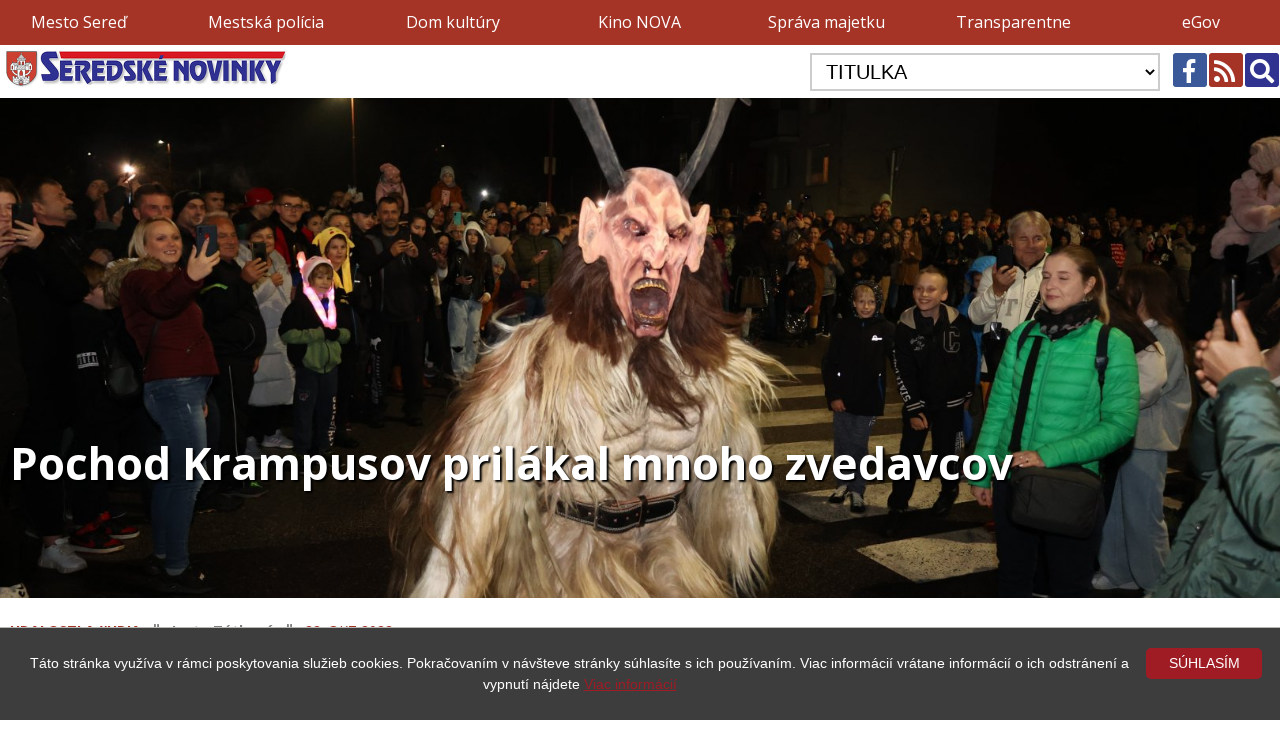

--- FILE ---
content_type: text/html; charset=utf-8
request_url: https://www.seredskenovinky.sk/clanok/2022-10-22-pochod-krampusov-prilakal-mnoho-zvedavcov
body_size: 9435
content:
<!doctype html>
<html lang="sk">
<head>
	<meta property="article:published_time" content="2020-07-26T12:49:55+00:00"><meta property="article:modified_time" content="2020-07-26T13:02:43+00:00"><meta property="og:type" content="article"><meta property="og:title" content="Pochod Krampusov prilákal mnoho zvedavcov" />
<meta property="og:url" content="https://www.seredskenovinky.sk/udalosti-a-ludia/2022-10-22-pochod-krampusov-prilakal-mnoho-zvedavcov" />
<meta property="og:locale" content="sk_SK" />
<meta property="og:image" content="https://www.seredskenovinky.sk/pictures/web/clanky/top/12k/12253_20221023003200.JPG" />
<meta property="og:site_name" content="SeredskeNovinky.sk" />
	<!-- <meta property="fb:admins" content="1392963733"/> -->
	<meta charset="UTF-8">
	<meta property="fb:app_id" content="474765689208030"/>
	<meta name="author" content="INWARE s.r.o., Bc. Radovan Bosý - www.inware.sk">
	<meta name="viewport" content="width=device-width, initial-scale=1.0">
	<link href="https://fonts.googleapis.com/css?family=Open+Sans:400,700&amp;subset=latin-ext" rel="stylesheet">
	<link rel="stylesheet" href="https://use.fontawesome.com/releases/v5.7.2/css/all.css" integrity="sha384-fnmOCqbTlWIlj8LyTjo7mOUStjsKC4pOpQbqyi7RrhN7udi9RwhKkMHpvLbHG9Sr" crossorigin="anonymous">
	<link rel="stylesheet" href="https://www.seredskenovinky.sk/styles/styles_nove.css?v=1.03">
	<link rel="stylesheet" href="https://www.seredskenovinky.sk/styles/magnific-popup.css">
	<link rel="shortcut icon" href="https://www.seredskenovinky.sk/pictures/sn.ico">
	<script type="text/javascript" src="https://www.seredskenovinky.sk/js/jquery-1.9.1.js"></script>
	<script type="text/javascript" src="https://www.seredskenovinky.sk/js/jquery.magnific-popup.min.js"></script>
	
	<script type="text/javascript">

	  var _gaq = _gaq || [];
	  _gaq.push(['_setAccount', 'UA-31134300-1']);
	  _gaq.push(['_trackPageview']);

	  (function() {
		var ga = document.createElement('script'); ga.type = 'text/javascript'; ga.async = true;
		ga.src = ('https:' == document.location.protocol ? 'https://ssl' : 'http://www') + '.google-analytics.com/ga.js';
		var s = document.getElementsByTagName('script')[0]; s.parentNode.insertBefore(ga, s);
	  })();

	</script>
	
</head>
<body style="background-image:none;background-color:#FFF;">
<header>
<div class="back_r">
	<ul class="top_menu page_width">
	<li><a href="https://www.sered.sk" title="Mesto Sereď" target="_blank">Mesto Sereď</a></li>
	<li><a href="http://msp.sered.sk" title="Mestská polícia Sereď" target="_blank">Mestská polícia </a></li>
	<li><a href="http://domkultury.sered.sk" title="Dom kultúry" target="_blank">Dom kultúry</a></li>
	<li><a href="http://kinonova.sered.sk" title="Kino NOVA Sereď" target="_blank">Kino NOVA</a></li>
	<li><a href="https://spravamajetkusered.sk" title="Správa majetku Sereď, s.r.o." target="_blank">Správa majetku</a></li>
	<!-- <li><a href="http://www.ekoportalsered.sk" title="Ekoportál" target="_blank">Ekoportál</a></li> -->
	<li><a href="http://transparentne.sered.sk" title="Transparentne" target="_blank">Transparentne</a></li>
	<li><a href="http://egov.sered.sk/default.aspx?NavigationState=400:0:" title="eGov" target="_blank">eGov</a></li>
	</ul>
</div>
<div class="back_w" id="header" style="transition:0.2s all ease-in-out;">
	<div class="p3_0 page_width top_menu_logo">
		<div class="disp_flex" style="justify-content: space-between;width: 100%;align-items: center;flex-wrap:wrap;">
    <div class="tt_logo" id="tt_logo"><a href="https://www.seredskenovinky.sk" title="Seredské Novinky"><img src="https://www.seredskenovinky.sk/pictures/logo_seredske_novinky.jpg" alt="Seredské Novinky"></a></div>
			<div class="tt_form">
			<form action="https://www.seredskenovinky.sk" method="get" class="m2_0 cf">
			<select name="kategoria" class="select_kategorie fl" onchange="this.form.submit()">
											<option value="">TITULKA</option>
				<option value="mestsky-urad">Mestský úrad</option><option value="udalosti-a-ludia">Udalosti a ľudia</option><option value="kultura-a-divadlo">Kultúra a divadlo</option><option value="skolstvo-a-vzdelavanie">Školstvo a vzdelávanie</option><option value="zivotne-prostredie-a-priroda">Životné prostredie a príroda</option><option value="rozvoj-a-vystavba">Rozvoj a výstavba</option><option value="mestska-policia">Mestská polícia</option><option value="ekonomika">Ekonomika</option><option value="poezia-a-proza">Poézia a próza</option><option value="historia">História</option><option value="sport">Šport</option><option value="legislativa">Legislatíva</option><option value="umenie-a-literatura">Umenie a literatúra</option><option value="bezpecnost">Bezpečnosť</option><option value="zdravie">Zdravie</option><option value="veda-a-technologie">Veda a technológie</option><option value="priroda">Príroda</option><option value="demografia">Demografia</option><option value="samosprava-a-statna-sprava">Samospráva a štátna správa</option><option value="tv-a-film">TV a film</option><option value="zvyky-a-tradicie">Zvyky a tradície</option><option value="dane-a-odvody">Dane a odvody</option><option value="mestske-zastupitelstvo">Mestské zastupiteľstvo</option><option value="zaujimavosti">Zaujímavosti</option><option value="hudba--tanec-a-spev">Hudba, tanec a spev</option><option value="nabozenstvo-a-filozofia">Náboženstvo a filozofia</option><option value="komisie-pri-msz-v-seredi">Komisie pri MsZ v Seredi</option><option value="obcania-a-obcianske-zdruzenia">Občania a občianske združenia</option><option value="projekty">Projekty</option>			</select>
				<a href="https://www.seredskenovinky.sk/vyhladavanie" class="b dec_none f24 fr but_search" title="Vyhľadávanie">
				<i class="w fas fa-search"></i></a>
				<a href="https://www.seredskenovinky.sk/rss" class="dec_none f24 fr but_rss" title="RSS kanál"><i class="w fas fa-rss"></i></a>
				<a href="https://www.facebook.com/SeredskeNovinky" class="dec_none f24 fr but_fb" title="Facebook" target="_blank"><i class="w fab fa-facebook-f"></i></a>
			</form>	
			</div>
		</div>
			</div>
</div>
</header>
	<article><div class="top_foto_gal" style="background-image:url('https://www.seredskenovinky.sk/pictures/web/galerie/7k/7001/20221022233118_635461267a3209.01771406.JPG');"><div class="page_width top_foto_gal_text w">Pochod Krampusov prilákal mnoho zvedavcov</div></div><img src="https://www.seredskenovinky.sk/pictures/web/clanky/top/12k/12253_20221023003200.JPG" style="display:none;"><div class="page_width">
		<div class="p10 back_w"><div id="fb-root"></div><script async defer crossorigin="anonymous" src="https://connect.facebook.net/sk_SK/sdk.js#xfbml=1&version=v3.2"></script><h1 class="f24 f_bold p10_0 r top_foto_gal_text_nadpis">Pochod Krampusov prilákal mnoho zvedavcov</h1><div class="p10_0 gg"><a href="https://www.seredskenovinky.sk?kategoria=udalosti-a-ludia" title="Udalosti a ľudia" class="dec_none f14 f_bold r uc">Udalosti a ľudia</a> &nbsp; <i class="fas fa-grip-lines-vertical f14"></i> &nbsp; <span class="f14 f_bold">Iveta Tóthová</span> &nbsp; <i class="fas fa-grip-lines-vertical f14"></i> &nbsp; <a href="https://www.seredskenovinky.sk/datum/2022-10-22" class="r dec_none"><time class="f14" title="Články zo dňa 22. OKT 2022">22. OKT 2022</time></a></div><div class="clanok_text"><div> </div>

<div>
<div>
<div>
<div><strong>V sobotu 22. októbra sa v Seredi konal očakávaný pochod Krampusov. Podujatie zorganizovalo združenie Neviditeľní, ktorí sú slovenskými lovcami duchov. </strong> Komunita vznikla v roku 2018 a ich úlohou je hľadať odpovede na otázku života po živote. Navštevujú miesta, na ktorých zub času zanechal svoje stopy a život už dávno vyhasol.</div>

<div> </div>

<div>Natočili už niekoľko  videí a dokumentov s duchárskou tematikou - natáčali na najstrašidelnejších miestach na Slovensku, ale aj v Česku a Rakúsku. Podľa nich sú tajomné miesta plné javov a aktivít, ktoré zaznamenávajú prostredníctvom techniky. Všetky tieto miesta sú zdokumentované v mysterióznom seriáli "NEVIDITEĽNÍ"</div>

<div> </div>

<div>Samotný pochod Krampusov sa v Seredi stretol s rozporuplnými reakciami, nakoľko určití ľudia vyjadrili s podujatím nesúhlas. Po spísaní petície proti zrušeniu padlo rozhodnutie podujatie  predsa len uskutočniť. Všetci totiž musíme nájsť v sebe kus tolerancie voči iným a dopriať ľuďom zábavu v takej forme, v akej si ju vyberú.  </div>

<div> </div>

<div>Pochod začal na Námestí slobody a smeroval k Domu kultúry. Démonické bytosti sa vydali ulicami v najrôznejších maskách. Nechýbali chvosty, veľké rohy, dymovnice či svetelné efekty. To všetko bolo sprevádzané výkrikmi, ale aj hlasným smiechom. Podujatia sa zúčastnilo zhruba dvetisíc zvedavcov a to nielen zo Serede a okolia ale aj zo vzdialenejších miest. Negatívom bolo veľmi veľa ľudí, ktorí sa snažili čertov vidieť zblízka a urobiť si s nimi na pamiatku fotografiu. Organizátori s tak vysokou návštevnosťou pravdepodobne ani nepočítali a tak v určitých momentoch vznikal chaos. Nič to ale nemení na fakte, že väčšina mala z pochodu plnú efektov a strašidelných masiek halloweensky zážitok.</div>

<div> </div>

<div><strong>Podujatie pokračovalo v Dome kultúry premietaním dokumentu o Šintavskej bosorke.</strong> Natáčanie prebiehalo v seredskom kaštieli a ide o príbeh Anny Listhiusovej, ktorá bola údajne  horšia ako Báthoryčka. V pivnici jej šintavského panstva sa nachádzala mučiareň, v ktorej svoje obete doslova týrala na smrť, nezávisle od pohlavia alebo veku. Jej rukou padli nielen ženy a muži, ale aj malé deti. Pomocou špeciálnych prístrojov sa NEVIDITEĽNÍ snažili v seredskom kaštieli zachytiť prítomnosť ducha Šintavskej bosorky.</div>
</div>
</div>
</div>
</div><div style="display:flex;justify-content:flex-end;align-items: flex-end;flex-wrap:wrap;"><a href="https://twitter.com/share" class="twitter-share-button" data-lang="sk" style="margin-top:5px;">Tweet</a><div class="fb-like" data-href="https://www.seredskenovinky.sk/clanok/2022-10-22-pochod-krampusov-prilakal-mnoho-zvedavcov" data-layout="button_count" data-action="like" data-show-faces="true" data-share="true"></div><div class="fb-send"  data-href="https://www.seredskenovinky.sk/clanok/2022-10-22-pochod-krampusov-prilakal-mnoho-zvedavcov"></div></div>		<script type="text/javascript">
  window.___gcfg = {lang: 'sk'};

  (function() {
    var po = document.createElement('script'); po.type = 'text/javascript'; po.async = true;
    po.src = 'https://apis.google.com/js/platform.js';
    var s = document.getElementsByTagName('script')[0]; s.parentNode.insertBefore(po, s);
  })();
</script>
<script>
!function(d,s,id){var js,fjs=d.getElementsByTagName(s)[0],p=/^http:/.test(d.location)?'http':'https';if(!d.getElementById(id)){js=d.createElement(s);js.id=id;js.src=p+'://platform.twitter.com/widgets.js';fjs.parentNode.insertBefore(js,fjs);}}(document, 'script', 'twitter-wjs');
</script>
<div class="m20_0"><div class="fb-comments" data-href="https://www.seredskenovinky.sk/clanok/2022-10-22-pochod-krampusov-prilakal-mnoho-zvedavcov" data-width="100%" data-numposts="5" data-width="100%"></div></div><div class="galeria"><a href="https://www.seredskenovinky.sk/pictures/web/galerie/7k/7001/20221022233118_635461267a3209.01771406.JPG" title="Pochod Krampusov prilákal mnoho zvedavcov" class="shadow"><img src="https://www.seredskenovinky.sk/pictures/_blank.png" alt="Pochod Krampusov prilákal mnoho zvedavcov" style="background-image:url('https://www.seredskenovinky.sk/pictures/web/galerie/7k/7001/20221022233118_635461267a3209.01771406_s.JPG');"></a><a href="https://www.seredskenovinky.sk/pictures/web/galerie/7k/7001/20221022233255_635461873bea51.67793780.JPG" title="Pochod Krampusov prilákal mnoho zvedavcov" class="shadow"><img src="https://www.seredskenovinky.sk/pictures/_blank.png" alt="Pochod Krampusov prilákal mnoho zvedavcov" style="background-image:url('https://www.seredskenovinky.sk/pictures/web/galerie/7k/7001/20221022233255_635461873bea51.67793780_s.JPG');"></a><a href="https://www.seredskenovinky.sk/pictures/web/galerie/7k/7001/20221022233257_63546189c1e039.17232885.JPG" title="Pochod Krampusov prilákal mnoho zvedavcov" class="shadow"><img src="https://www.seredskenovinky.sk/pictures/_blank.png" alt="Pochod Krampusov prilákal mnoho zvedavcov" style="background-image:url('https://www.seredskenovinky.sk/pictures/web/galerie/7k/7001/20221022233257_63546189c1e039.17232885_s.JPG');"></a><a href="https://www.seredskenovinky.sk/pictures/web/galerie/7k/7001/20221022233300_6354618c2d59b9.83726506.JPG" title="Pochod Krampusov prilákal mnoho zvedavcov" class="shadow"><img src="https://www.seredskenovinky.sk/pictures/_blank.png" alt="Pochod Krampusov prilákal mnoho zvedavcov" style="background-image:url('https://www.seredskenovinky.sk/pictures/web/galerie/7k/7001/20221022233300_6354618c2d59b9.83726506_s.JPG');"></a><a href="https://www.seredskenovinky.sk/pictures/web/galerie/7k/7001/20221022233302_6354618eea78d2.01948996.JPG" title="Pochod Krampusov prilákal mnoho zvedavcov" class="shadow"><img src="https://www.seredskenovinky.sk/pictures/_blank.png" alt="Pochod Krampusov prilákal mnoho zvedavcov" style="background-image:url('https://www.seredskenovinky.sk/pictures/web/galerie/7k/7001/20221022233302_6354618eea78d2.01948996_s.JPG');"></a><a href="https://www.seredskenovinky.sk/pictures/web/galerie/7k/7001/20221022233305_635461919ddc36.55908711.JPG" title="Pochod Krampusov prilákal mnoho zvedavcov" class="shadow"><img src="https://www.seredskenovinky.sk/pictures/_blank.png" alt="Pochod Krampusov prilákal mnoho zvedavcov" style="background-image:url('https://www.seredskenovinky.sk/pictures/web/galerie/7k/7001/20221022233305_635461919ddc36.55908711_s.JPG');"></a><a href="https://www.seredskenovinky.sk/pictures/web/galerie/7k/7001/20221022233308_635461942ac345.15310166.JPG" title="Pochod Krampusov prilákal mnoho zvedavcov" class="shadow"><img src="https://www.seredskenovinky.sk/pictures/_blank.png" alt="Pochod Krampusov prilákal mnoho zvedavcov" style="background-image:url('https://www.seredskenovinky.sk/pictures/web/galerie/7k/7001/20221022233308_635461942ac345.15310166_s.JPG');"></a><a href="https://www.seredskenovinky.sk/pictures/web/galerie/7k/7001/20221022233618_635462521e4ab9.32598888.JPG" title="Pochod Krampusov prilákal mnoho zvedavcov" class="shadow"><img src="https://www.seredskenovinky.sk/pictures/_blank.png" alt="Pochod Krampusov prilákal mnoho zvedavcov" style="background-image:url('https://www.seredskenovinky.sk/pictures/web/galerie/7k/7001/20221022233618_635462521e4ab9.32598888_s.JPG');"></a><a href="https://www.seredskenovinky.sk/pictures/web/galerie/7k/7001/20221022233620_63546254ae1749.76838268.JPG" title="Pochod Krampusov prilákal mnoho zvedavcov" class="shadow"><img src="https://www.seredskenovinky.sk/pictures/_blank.png" alt="Pochod Krampusov prilákal mnoho zvedavcov" style="background-image:url('https://www.seredskenovinky.sk/pictures/web/galerie/7k/7001/20221022233620_63546254ae1749.76838268_s.JPG');"></a><a href="https://www.seredskenovinky.sk/pictures/web/galerie/7k/7001/20221022233623_63546257384729.40518125.JPG" title="Pochod Krampusov prilákal mnoho zvedavcov" class="shadow"><img src="https://www.seredskenovinky.sk/pictures/_blank.png" alt="Pochod Krampusov prilákal mnoho zvedavcov" style="background-image:url('https://www.seredskenovinky.sk/pictures/web/galerie/7k/7001/20221022233623_63546257384729.40518125_s.JPG');"></a><a href="https://www.seredskenovinky.sk/pictures/web/galerie/7k/7001/20221022233625_63546259a7d2f9.46192838.JPG" title="Pochod Krampusov prilákal mnoho zvedavcov" class="shadow"><img src="https://www.seredskenovinky.sk/pictures/_blank.png" alt="Pochod Krampusov prilákal mnoho zvedavcov" style="background-image:url('https://www.seredskenovinky.sk/pictures/web/galerie/7k/7001/20221022233625_63546259a7d2f9.46192838_s.JPG');"></a><a href="https://www.seredskenovinky.sk/pictures/web/galerie/7k/7001/20221022233628_6354625c201812.30533612.JPG" title="Pochod Krampusov prilákal mnoho zvedavcov" class="shadow"><img src="https://www.seredskenovinky.sk/pictures/_blank.png" alt="Pochod Krampusov prilákal mnoho zvedavcov" style="background-image:url('https://www.seredskenovinky.sk/pictures/web/galerie/7k/7001/20221022233628_6354625c201812.30533612_s.JPG');"></a><a href="https://www.seredskenovinky.sk/pictures/web/galerie/7k/7001/20221022233630_6354625e962381.53836626.JPG" title="Pochod Krampusov prilákal mnoho zvedavcov" class="shadow"><img src="https://www.seredskenovinky.sk/pictures/_blank.png" alt="Pochod Krampusov prilákal mnoho zvedavcov" style="background-image:url('https://www.seredskenovinky.sk/pictures/web/galerie/7k/7001/20221022233630_6354625e962381.53836626_s.JPG');"></a><a href="https://www.seredskenovinky.sk/pictures/web/galerie/7k/7001/20221022233746_635462aa8cf796.93363998.JPG" title="Pochod Krampusov prilákal mnoho zvedavcov" class="shadow"><img src="https://www.seredskenovinky.sk/pictures/_blank.png" alt="Pochod Krampusov prilákal mnoho zvedavcov" style="background-image:url('https://www.seredskenovinky.sk/pictures/web/galerie/7k/7001/20221022233746_635462aa8cf796.93363998_s.JPG');"></a><a href="https://www.seredskenovinky.sk/pictures/web/galerie/7k/7001/20221022233749_635462ad0a8518.46777412.JPG" title="Pochod Krampusov prilákal mnoho zvedavcov" class="shadow"><img src="https://www.seredskenovinky.sk/pictures/_blank.png" alt="Pochod Krampusov prilákal mnoho zvedavcov" style="background-image:url('https://www.seredskenovinky.sk/pictures/web/galerie/7k/7001/20221022233749_635462ad0a8518.46777412_s.JPG');"></a><a href="https://www.seredskenovinky.sk/pictures/web/galerie/7k/7001/20221022233751_635462af658677.19441225.JPG" title="Pochod Krampusov prilákal mnoho zvedavcov" class="shadow"><img src="https://www.seredskenovinky.sk/pictures/_blank.png" alt="Pochod Krampusov prilákal mnoho zvedavcov" style="background-image:url('https://www.seredskenovinky.sk/pictures/web/galerie/7k/7001/20221022233751_635462af658677.19441225_s.JPG');"></a><a href="https://www.seredskenovinky.sk/pictures/web/galerie/7k/7001/20221022233753_635462b1c343d2.08787434.JPG" title="Pochod Krampusov prilákal mnoho zvedavcov" class="shadow"><img src="https://www.seredskenovinky.sk/pictures/_blank.png" alt="Pochod Krampusov prilákal mnoho zvedavcov" style="background-image:url('https://www.seredskenovinky.sk/pictures/web/galerie/7k/7001/20221022233753_635462b1c343d2.08787434_s.JPG');"></a><a href="https://www.seredskenovinky.sk/pictures/web/galerie/7k/7001/20221022233756_635462b43f5ca7.50136275.JPG" title="Pochod Krampusov prilákal mnoho zvedavcov" class="shadow"><img src="https://www.seredskenovinky.sk/pictures/_blank.png" alt="Pochod Krampusov prilákal mnoho zvedavcov" style="background-image:url('https://www.seredskenovinky.sk/pictures/web/galerie/7k/7001/20221022233756_635462b43f5ca7.50136275_s.JPG');"></a><a href="https://www.seredskenovinky.sk/pictures/web/galerie/7k/7001/20221022233801_635462b90ed636.21073161.JPG" title="Pochod Krampusov prilákal mnoho zvedavcov" class="shadow"><img src="https://www.seredskenovinky.sk/pictures/_blank.png" alt="Pochod Krampusov prilákal mnoho zvedavcov" style="background-image:url('https://www.seredskenovinky.sk/pictures/web/galerie/7k/7001/20221022233801_635462b90ed636.21073161_s.JPG');"></a><a href="https://www.seredskenovinky.sk/pictures/web/galerie/7k/7001/20221022233804_635462bc4e9a84.17676202.JPG" title="Pochod Krampusov prilákal mnoho zvedavcov" class="shadow"><img src="https://www.seredskenovinky.sk/pictures/_blank.png" alt="Pochod Krampusov prilákal mnoho zvedavcov" style="background-image:url('https://www.seredskenovinky.sk/pictures/web/galerie/7k/7001/20221022233804_635462bc4e9a84.17676202_s.JPG');"></a><a href="https://www.seredskenovinky.sk/pictures/web/galerie/7k/7001/20221022233807_635462bf44c626.95058721.JPG" title="Pochod Krampusov prilákal mnoho zvedavcov" class="shadow"><img src="https://www.seredskenovinky.sk/pictures/_blank.png" alt="Pochod Krampusov prilákal mnoho zvedavcov" style="background-image:url('https://www.seredskenovinky.sk/pictures/web/galerie/7k/7001/20221022233807_635462bf44c626.95058721_s.JPG');"></a><a href="https://www.seredskenovinky.sk/pictures/web/galerie/7k/7001/20221022233952_63546328ea2493.27812938.JPG" title="Pochod Krampusov prilákal mnoho zvedavcov" class="shadow"><img src="https://www.seredskenovinky.sk/pictures/_blank.png" alt="Pochod Krampusov prilákal mnoho zvedavcov" style="background-image:url('https://www.seredskenovinky.sk/pictures/web/galerie/7k/7001/20221022233952_63546328ea2493.27812938_s.JPG');"></a><a href="https://www.seredskenovinky.sk/pictures/web/galerie/7k/7001/20221022233955_6354632b6dd605.59631049.JPG" title="Pochod Krampusov prilákal mnoho zvedavcov" class="shadow"><img src="https://www.seredskenovinky.sk/pictures/_blank.png" alt="Pochod Krampusov prilákal mnoho zvedavcov" style="background-image:url('https://www.seredskenovinky.sk/pictures/web/galerie/7k/7001/20221022233955_6354632b6dd605.59631049_s.JPG');"></a><a href="https://www.seredskenovinky.sk/pictures/web/galerie/7k/7001/20221022233957_6354632db654e0.34272202.JPG" title="Pochod Krampusov prilákal mnoho zvedavcov" class="shadow"><img src="https://www.seredskenovinky.sk/pictures/_blank.png" alt="Pochod Krampusov prilákal mnoho zvedavcov" style="background-image:url('https://www.seredskenovinky.sk/pictures/web/galerie/7k/7001/20221022233957_6354632db654e0.34272202_s.JPG');"></a><a href="https://www.seredskenovinky.sk/pictures/web/galerie/7k/7001/20221022234000_635463301ec6b8.91012688.JPG" title="Pochod Krampusov prilákal mnoho zvedavcov" class="shadow"><img src="https://www.seredskenovinky.sk/pictures/_blank.png" alt="Pochod Krampusov prilákal mnoho zvedavcov" style="background-image:url('https://www.seredskenovinky.sk/pictures/web/galerie/7k/7001/20221022234000_635463301ec6b8.91012688_s.JPG');"></a><a href="https://www.seredskenovinky.sk/pictures/web/galerie/7k/7001/20221022234003_6354633358e259.57782534.JPG" title="Pochod Krampusov prilákal mnoho zvedavcov" class="shadow"><img src="https://www.seredskenovinky.sk/pictures/_blank.png" alt="Pochod Krampusov prilákal mnoho zvedavcov" style="background-image:url('https://www.seredskenovinky.sk/pictures/web/galerie/7k/7001/20221022234003_6354633358e259.57782534_s.JPG');"></a><a href="https://www.seredskenovinky.sk/pictures/web/galerie/7k/7001/20221022234006_63546336472cf7.83329865.JPG" title="Pochod Krampusov prilákal mnoho zvedavcov" class="shadow"><img src="https://www.seredskenovinky.sk/pictures/_blank.png" alt="Pochod Krampusov prilákal mnoho zvedavcov" style="background-image:url('https://www.seredskenovinky.sk/pictures/web/galerie/7k/7001/20221022234006_63546336472cf7.83329865_s.JPG');"></a><a href="https://www.seredskenovinky.sk/pictures/web/galerie/7k/7001/20221022234008_63546338f026a1.68822482.JPG" title="Pochod Krampusov prilákal mnoho zvedavcov" class="shadow"><img src="https://www.seredskenovinky.sk/pictures/_blank.png" alt="Pochod Krampusov prilákal mnoho zvedavcov" style="background-image:url('https://www.seredskenovinky.sk/pictures/web/galerie/7k/7001/20221022234008_63546338f026a1.68822482_s.JPG');"></a><a href="https://www.seredskenovinky.sk/pictures/web/galerie/7k/7001/20221022234011_6354633ba78df6.95540224.JPG" title="Pochod Krampusov prilákal mnoho zvedavcov" class="shadow"><img src="https://www.seredskenovinky.sk/pictures/_blank.png" alt="Pochod Krampusov prilákal mnoho zvedavcov" style="background-image:url('https://www.seredskenovinky.sk/pictures/web/galerie/7k/7001/20221022234011_6354633ba78df6.95540224_s.JPG');"></a><a href="https://www.seredskenovinky.sk/pictures/web/galerie/7k/7001/20221022234014_6354633e70ce60.60761097.JPG" title="Pochod Krampusov prilákal mnoho zvedavcov" class="shadow"><img src="https://www.seredskenovinky.sk/pictures/_blank.png" alt="Pochod Krampusov prilákal mnoho zvedavcov" style="background-image:url('https://www.seredskenovinky.sk/pictures/web/galerie/7k/7001/20221022234014_6354633e70ce60.60761097_s.JPG');"></a><a href="https://www.seredskenovinky.sk/pictures/web/galerie/7k/7001/20221022234017_635463412dc6f7.84752046.JPG" title="Pochod Krampusov prilákal mnoho zvedavcov" class="shadow"><img src="https://www.seredskenovinky.sk/pictures/_blank.png" alt="Pochod Krampusov prilákal mnoho zvedavcov" style="background-image:url('https://www.seredskenovinky.sk/pictures/web/galerie/7k/7001/20221022234017_635463412dc6f7.84752046_s.JPG');"></a><a href="https://www.seredskenovinky.sk/pictures/web/galerie/7k/7001/20221022234019_63546343c52368.34738108.JPG" title="Pochod Krampusov prilákal mnoho zvedavcov" class="shadow"><img src="https://www.seredskenovinky.sk/pictures/_blank.png" alt="Pochod Krampusov prilákal mnoho zvedavcov" style="background-image:url('https://www.seredskenovinky.sk/pictures/web/galerie/7k/7001/20221022234019_63546343c52368.34738108_s.JPG');"></a><a href="https://www.seredskenovinky.sk/pictures/web/galerie/7k/7001/20221022234022_63546346539aa1.11772137.JPG" title="Pochod Krampusov prilákal mnoho zvedavcov" class="shadow"><img src="https://www.seredskenovinky.sk/pictures/_blank.png" alt="Pochod Krampusov prilákal mnoho zvedavcov" style="background-image:url('https://www.seredskenovinky.sk/pictures/web/galerie/7k/7001/20221022234022_63546346539aa1.11772137_s.JPG');"></a><a href="https://www.seredskenovinky.sk/pictures/web/galerie/7k/7001/20221022234230_635463c6230cf0.93171772.JPG" title="Pochod Krampusov prilákal mnoho zvedavcov" class="shadow"><img src="https://www.seredskenovinky.sk/pictures/_blank.png" alt="Pochod Krampusov prilákal mnoho zvedavcov" style="background-image:url('https://www.seredskenovinky.sk/pictures/web/galerie/7k/7001/20221022234230_635463c6230cf0.93171772_s.JPG');"></a><a href="https://www.seredskenovinky.sk/pictures/web/galerie/7k/7001/20221022234232_635463c8962328.31719151.JPG" title="Pochod Krampusov prilákal mnoho zvedavcov" class="shadow"><img src="https://www.seredskenovinky.sk/pictures/_blank.png" alt="Pochod Krampusov prilákal mnoho zvedavcov" style="background-image:url('https://www.seredskenovinky.sk/pictures/web/galerie/7k/7001/20221022234232_635463c8962328.31719151_s.JPG');"></a><a href="https://www.seredskenovinky.sk/pictures/web/galerie/7k/7001/20221022234235_635463cb12d771.44466159.JPG" title="Pochod Krampusov prilákal mnoho zvedavcov" class="shadow"><img src="https://www.seredskenovinky.sk/pictures/_blank.png" alt="Pochod Krampusov prilákal mnoho zvedavcov" style="background-image:url('https://www.seredskenovinky.sk/pictures/web/galerie/7k/7001/20221022234235_635463cb12d771.44466159_s.JPG');"></a><a href="https://www.seredskenovinky.sk/pictures/web/galerie/7k/7001/20221022234237_635463cd913170.78558430.JPG" title="Pochod Krampusov prilákal mnoho zvedavcov" class="shadow"><img src="https://www.seredskenovinky.sk/pictures/_blank.png" alt="Pochod Krampusov prilákal mnoho zvedavcov" style="background-image:url('https://www.seredskenovinky.sk/pictures/web/galerie/7k/7001/20221022234237_635463cd913170.78558430_s.JPG');"></a><a href="https://www.seredskenovinky.sk/pictures/web/galerie/7k/7001/20221022234240_635463d003c364.88144131.JPG" title="Pochod Krampusov prilákal mnoho zvedavcov" class="shadow"><img src="https://www.seredskenovinky.sk/pictures/_blank.png" alt="Pochod Krampusov prilákal mnoho zvedavcov" style="background-image:url('https://www.seredskenovinky.sk/pictures/web/galerie/7k/7001/20221022234240_635463d003c364.88144131_s.JPG');"></a><a href="https://www.seredskenovinky.sk/pictures/web/galerie/7k/7001/20221022234242_635463d26c3e31.52668381.JPG" title="Pochod Krampusov prilákal mnoho zvedavcov" class="shadow"><img src="https://www.seredskenovinky.sk/pictures/_blank.png" alt="Pochod Krampusov prilákal mnoho zvedavcov" style="background-image:url('https://www.seredskenovinky.sk/pictures/web/galerie/7k/7001/20221022234242_635463d26c3e31.52668381_s.JPG');"></a><a href="https://www.seredskenovinky.sk/pictures/web/galerie/7k/7001/20221022234245_635463d52b99d0.90250272.JPG" title="Pochod Krampusov prilákal mnoho zvedavcov" class="shadow"><img src="https://www.seredskenovinky.sk/pictures/_blank.png" alt="Pochod Krampusov prilákal mnoho zvedavcov" style="background-image:url('https://www.seredskenovinky.sk/pictures/web/galerie/7k/7001/20221022234245_635463d52b99d0.90250272_s.JPG');"></a><a href="https://www.seredskenovinky.sk/pictures/web/galerie/7k/7001/20221022234247_635463d7ec85c7.80631584.JPG" title="Pochod Krampusov prilákal mnoho zvedavcov" class="shadow"><img src="https://www.seredskenovinky.sk/pictures/_blank.png" alt="Pochod Krampusov prilákal mnoho zvedavcov" style="background-image:url('https://www.seredskenovinky.sk/pictures/web/galerie/7k/7001/20221022234247_635463d7ec85c7.80631584_s.JPG');"></a><a href="https://www.seredskenovinky.sk/pictures/web/galerie/7k/7001/20221022234250_635463daae8228.05242172.JPG" title="Pochod Krampusov prilákal mnoho zvedavcov" class="shadow"><img src="https://www.seredskenovinky.sk/pictures/_blank.png" alt="Pochod Krampusov prilákal mnoho zvedavcov" style="background-image:url('https://www.seredskenovinky.sk/pictures/web/galerie/7k/7001/20221022234250_635463daae8228.05242172_s.JPG');"></a><a href="https://www.seredskenovinky.sk/pictures/web/galerie/7k/7001/20221022234253_635463dd331bb4.99561557.JPG" title="Pochod Krampusov prilákal mnoho zvedavcov" class="shadow"><img src="https://www.seredskenovinky.sk/pictures/_blank.png" alt="Pochod Krampusov prilákal mnoho zvedavcov" style="background-image:url('https://www.seredskenovinky.sk/pictures/web/galerie/7k/7001/20221022234253_635463dd331bb4.99561557_s.JPG');"></a><a href="https://www.seredskenovinky.sk/pictures/web/galerie/7k/7001/20221022234255_635463dfa25521.73015644.JPG" title="Pochod Krampusov prilákal mnoho zvedavcov" class="shadow"><img src="https://www.seredskenovinky.sk/pictures/_blank.png" alt="Pochod Krampusov prilákal mnoho zvedavcov" style="background-image:url('https://www.seredskenovinky.sk/pictures/web/galerie/7k/7001/20221022234255_635463dfa25521.73015644_s.JPG');"></a><a href="https://www.seredskenovinky.sk/pictures/web/galerie/7k/7001/20221022234258_635463e208fa57.17779140.JPG" title="Pochod Krampusov prilákal mnoho zvedavcov" class="shadow"><img src="https://www.seredskenovinky.sk/pictures/_blank.png" alt="Pochod Krampusov prilákal mnoho zvedavcov" style="background-image:url('https://www.seredskenovinky.sk/pictures/web/galerie/7k/7001/20221022234258_635463e208fa57.17779140_s.JPG');"></a><a href="https://www.seredskenovinky.sk/pictures/web/galerie/7k/7001/20221022234300_635463e468ad00.61589076.JPG" title="Pochod Krampusov prilákal mnoho zvedavcov" class="shadow"><img src="https://www.seredskenovinky.sk/pictures/_blank.png" alt="Pochod Krampusov prilákal mnoho zvedavcov" style="background-image:url('https://www.seredskenovinky.sk/pictures/web/galerie/7k/7001/20221022234300_635463e468ad00.61589076_s.JPG');"></a><a href="https://www.seredskenovinky.sk/pictures/web/galerie/7k/7001/20221022234303_635463e731d651.88965049.JPG" title="Pochod Krampusov prilákal mnoho zvedavcov" class="shadow"><img src="https://www.seredskenovinky.sk/pictures/_blank.png" alt="Pochod Krampusov prilákal mnoho zvedavcov" style="background-image:url('https://www.seredskenovinky.sk/pictures/web/galerie/7k/7001/20221022234303_635463e731d651.88965049_s.JPG');"></a><a href="https://www.seredskenovinky.sk/pictures/web/galerie/7k/7001/20221022234305_635463e9d31797.21397030.JPG" title="Pochod Krampusov prilákal mnoho zvedavcov" class="shadow"><img src="https://www.seredskenovinky.sk/pictures/_blank.png" alt="Pochod Krampusov prilákal mnoho zvedavcov" style="background-image:url('https://www.seredskenovinky.sk/pictures/web/galerie/7k/7001/20221022234305_635463e9d31797.21397030_s.JPG');"></a><a href="https://www.seredskenovinky.sk/pictures/web/galerie/7k/7001/20221022234308_635463ec50c980.77325088.JPG" title="Pochod Krampusov prilákal mnoho zvedavcov" class="shadow"><img src="https://www.seredskenovinky.sk/pictures/_blank.png" alt="Pochod Krampusov prilákal mnoho zvedavcov" style="background-image:url('https://www.seredskenovinky.sk/pictures/web/galerie/7k/7001/20221022234308_635463ec50c980.77325088_s.JPG');"></a><a href="https://www.seredskenovinky.sk/pictures/web/galerie/7k/7001/20221022234310_635463eed4d3d3.97800226.JPG" title="Pochod Krampusov prilákal mnoho zvedavcov" class="shadow"><img src="https://www.seredskenovinky.sk/pictures/_blank.png" alt="Pochod Krampusov prilákal mnoho zvedavcov" style="background-image:url('https://www.seredskenovinky.sk/pictures/web/galerie/7k/7001/20221022234310_635463eed4d3d3.97800226_s.JPG');"></a><a href="https://www.seredskenovinky.sk/pictures/web/galerie/7k/7001/20221022234313_635463f153a661.51083118.JPG" title="Pochod Krampusov prilákal mnoho zvedavcov" class="shadow"><img src="https://www.seredskenovinky.sk/pictures/_blank.png" alt="Pochod Krampusov prilákal mnoho zvedavcov" style="background-image:url('https://www.seredskenovinky.sk/pictures/web/galerie/7k/7001/20221022234313_635463f153a661.51083118_s.JPG');"></a><a href="https://www.seredskenovinky.sk/pictures/web/galerie/7k/7001/20221022234315_635463f3ca5c48.38984534.JPG" title="Pochod Krampusov prilákal mnoho zvedavcov" class="shadow"><img src="https://www.seredskenovinky.sk/pictures/_blank.png" alt="Pochod Krampusov prilákal mnoho zvedavcov" style="background-image:url('https://www.seredskenovinky.sk/pictures/web/galerie/7k/7001/20221022234315_635463f3ca5c48.38984534_s.JPG');"></a><a href="https://www.seredskenovinky.sk/pictures/web/galerie/7k/7001/20221022234318_635463f6564778.62976337.JPG" title="Pochod Krampusov prilákal mnoho zvedavcov" class="shadow"><img src="https://www.seredskenovinky.sk/pictures/_blank.png" alt="Pochod Krampusov prilákal mnoho zvedavcov" style="background-image:url('https://www.seredskenovinky.sk/pictures/web/galerie/7k/7001/20221022234318_635463f6564778.62976337_s.JPG');"></a><a href="https://www.seredskenovinky.sk/pictures/web/galerie/7k/7001/20221022234320_635463f8ca03c1.30331043.JPG" title="Pochod Krampusov prilákal mnoho zvedavcov" class="shadow"><img src="https://www.seredskenovinky.sk/pictures/_blank.png" alt="Pochod Krampusov prilákal mnoho zvedavcov" style="background-image:url('https://www.seredskenovinky.sk/pictures/web/galerie/7k/7001/20221022234320_635463f8ca03c1.30331043_s.JPG');"></a></div></div><div class="p10"><aside class="mt30"><h1 class="f24 f_bold p20_0 text_center">Iné články v kategórii: <a href="https://www.seredskenovinky.sk?kategoria=udalosti-a-ludia" class="f24 f_bold r">Udalosti a ľudia</a></h1><div class="clanky"><section class="clanok back_w shadow1"><a href="https://www.seredskenovinky.sk/clanok/2026-01-18-verejna-ladova-plocha-v-seredi-je-otvorena" title="Verejná ľadová plocha v Seredi je otvorená" class="dec_none f16 bb"><img src="https://www.seredskenovinky.sk/pictures/_blank.png" alt="Verejná ľadová plocha v Seredi je otvorená" style="background-image:url('https://www.seredskenovinky.sk/pictures/web/galerie/9k/9935/20260118185202_696d1dc2c5fd04.61414237.jpg');"></a><div class="texty pos_rel"><a href="https://www.seredskenovinky.sk/?kategoria=udalosti-a-ludia" title="Články z kategórie Udalosti a ľudia" class="r f_bold f13 dec_none uc">Udalosti a ľudia</a><h1><a href="https://www.seredskenovinky.sk/clanok/2026-01-18-verejna-ladova-plocha-v-seredi-je-otvorena" title="Verejná ľadová plocha v Seredi je otvorená" class="f18 bb f_bold dec_none">Verejná ľadová plocha v Seredi je otvorená</a></h1><div class="kalendar2"><span class="f14">18</span>.<span class="f14 p0_5">JAN</span><span class="f14 r">2026</span></div></div></section><section class="clanok back_w shadow1"><a href="https://www.seredskenovinky.sk/clanok/2026-01-10-celoslovensky-zraz-zimnych-plavcov-prilakal-do-serede-vyse-stovku-otuzilcov" title="Zraz priateľov zimného plávania prilákal do Serede vyše stovku otužilcov" class="dec_none f16 bb"><img src="https://www.seredskenovinky.sk/pictures/_blank.png" alt="Zraz priateľov zimného plávania prilákal do Serede vyše stovku otužilcov" style="background-image:url('https://www.seredskenovinky.sk/pictures/web/clanky/top/16k/16131_20260110175901.JPG');"></a><div class="texty pos_rel"><a href="https://www.seredskenovinky.sk/?kategoria=udalosti-a-ludia" title="Články z kategórie Udalosti a ľudia" class="r f_bold f13 dec_none uc">Udalosti a ľudia</a><h1><a href="https://www.seredskenovinky.sk/clanok/2026-01-10-celoslovensky-zraz-zimnych-plavcov-prilakal-do-serede-vyse-stovku-otuzilcov" title="Zraz priateľov zimného plávania prilákal do Serede vyše stovku otužilcov" class="f18 bb f_bold dec_none">Zraz priateľov zimného plávania prilákal do Serede vyše stovku otužilcov</a></h1><div class="kalendar2"><span class="f14">10</span>.<span class="f14 p0_5">JAN</span><span class="f14 r">2026</span></div></div></section><section class="clanok back_w shadow1"><a href="https://www.seredskenovinky.sk/clanok/2026-01-09-candrbal-2026" title="Candrbál 2026 " class="dec_none f16 bb"><img src="https://www.seredskenovinky.sk/pictures/_blank.png" alt="Candrbál 2026 " style="background-image:url('https://www.seredskenovinky.sk/pictures/web/clanky/top/16k/16130_20260109230636.JPG');"></a><div class="texty pos_rel"><a href="https://www.seredskenovinky.sk/?kategoria=udalosti-a-ludia" title="Články z kategórie Udalosti a ľudia" class="r f_bold f13 dec_none uc">Udalosti a ľudia</a><h1><a href="https://www.seredskenovinky.sk/clanok/2026-01-09-candrbal-2026" title="Candrbál 2026 " class="f18 bb f_bold dec_none">Candrbál 2026 </a></h1><div class="kalendar2"><span class="f14">09</span>.<span class="f14 p0_5">JAN</span><span class="f14 r">2026</span></div></div></section><section class="clanok back_w shadow1"><a href="https://www.seredskenovinky.sk/clanok/2026-01-01-program-denneho-centra-seniorov-na-januar-a-februar" title="Program Denného centra seniorov na január a február" class="dec_none f16 bb"><img src="https://www.seredskenovinky.sk/pictures/_blank.png" alt="Program Denného centra seniorov na január a február" style="background-image:url('https://www.seredskenovinky.sk/pictures/web/galerie/9k/9908/20260101122247_69565907408888.00721932.jpeg');"></a><div class="texty pos_rel"><a href="https://www.seredskenovinky.sk/?kategoria=udalosti-a-ludia" title="Články z kategórie Udalosti a ľudia" class="r f_bold f13 dec_none uc">Udalosti a ľudia</a><h1><a href="https://www.seredskenovinky.sk/clanok/2026-01-01-program-denneho-centra-seniorov-na-januar-a-februar" title="Program Denného centra seniorov na január a február" class="f18 bb f_bold dec_none">Program Denného centra seniorov na január a február</a></h1><div class="kalendar2"><span class="f14">01</span>.<span class="f14 p0_5">JAN</span><span class="f14 r">2026</span></div></div></section><section class="clanok back_w shadow1"><a href="https://www.seredskenovinky.sk/clanok/2026-01-01-prehlad-statnych-sviatkov-a-dni-pracovneho-pokoja-v-roku-2026" title="Prehľad štátnych sviatkov a dní pracovného pokoja v roku 2026" class="dec_none f16 bb"><img src="https://www.seredskenovinky.sk/pictures/_blank.png" alt="Prehľad štátnych sviatkov a dní pracovného pokoja v roku 2026" style="background-image:url('https://www.seredskenovinky.sk/pictures/web/galerie/9k/9907/20260101121936_6956584878ffb9.76722609.jpg');"></a><div class="texty pos_rel"><a href="https://www.seredskenovinky.sk/?kategoria=udalosti-a-ludia" title="Články z kategórie Udalosti a ľudia" class="r f_bold f13 dec_none uc">Udalosti a ľudia</a><h1><a href="https://www.seredskenovinky.sk/clanok/2026-01-01-prehlad-statnych-sviatkov-a-dni-pracovneho-pokoja-v-roku-2026" title="Prehľad štátnych sviatkov a dní pracovného pokoja v roku 2026" class="f18 bb f_bold dec_none">Prehľad štátnych sviatkov a dní pracovného pokoja v roku 2026</a></h1><div class="kalendar2"><span class="f14">01</span>.<span class="f14 p0_5">JAN</span><span class="f14 r">2026</span></div></div></section><section class="clanok back_w shadow1"><a href="https://www.seredskenovinky.sk/clanok/2026-01-01-prve-babatko-v-galantskej-nemocnici-v-roku-2026-je-tomasko" title="Prvé bábätko v galantskej nemocnici v roku 2026 je Tomáško" class="dec_none f16 bb"><img src="https://www.seredskenovinky.sk/pictures/_blank.png" alt="Prvé bábätko v galantskej nemocnici v roku 2026 je Tomáško" style="background-image:url('https://www.seredskenovinky.sk/pictures/web/galerie/9k/9906/20260101114030_69564f1e241413.19936975.jpeg');"></a><div class="texty pos_rel"><a href="https://www.seredskenovinky.sk/?kategoria=udalosti-a-ludia" title="Články z kategórie Udalosti a ľudia" class="r f_bold f13 dec_none uc">Udalosti a ľudia</a><h1><a href="https://www.seredskenovinky.sk/clanok/2026-01-01-prve-babatko-v-galantskej-nemocnici-v-roku-2026-je-tomasko" title="Prvé bábätko v galantskej nemocnici v roku 2026 je Tomáško" class="f18 bb f_bold dec_none">Prvé bábätko v galantskej nemocnici v roku 2026 je Tomáško</a></h1><div class="kalendar2"><span class="f14">01</span>.<span class="f14 p0_5">JAN</span><span class="f14 r">2026</span></div></div></section><section class="clanok back_w shadow1"><a href="https://www.seredskenovinky.sk/clanok/2026-01-01-privitali-sme-rok-2026" title="Silvester na Námestí slobody v Seredi patril zábave, hudbe aj spoločnému privítaniu nového roka" class="dec_none f16 bb"><img src="https://www.seredskenovinky.sk/pictures/_blank.png" alt="Silvester na Námestí slobody v Seredi patril zábave, hudbe aj spoločnému privítaniu nového roka" style="background-image:url('https://www.seredskenovinky.sk/pictures/web/galerie/9k/9905/20260101101436_69563afc4482a2.82752106.jpg');"></a><div class="texty pos_rel"><a href="https://www.seredskenovinky.sk/?kategoria=udalosti-a-ludia" title="Články z kategórie Udalosti a ľudia" class="r f_bold f13 dec_none uc">Udalosti a ľudia</a><h1><a href="https://www.seredskenovinky.sk/clanok/2026-01-01-privitali-sme-rok-2026" title="Silvester na Námestí slobody v Seredi patril zábave, hudbe aj spoločnému privítaniu nového roka" class="f18 bb f_bold dec_none">Silvester na Námestí slobody v Seredi patril zábave, hudbe aj spoločnému privítaniu nového roka</a></h1><div class="kalendar2"><span class="f14">01</span>.<span class="f14 p0_5">JAN</span><span class="f14 r">2026</span></div></div></section><section class="clanok back_w shadow1"><a href="https://www.seredskenovinky.sk/clanok/2025-12-31-seniori-z-denneho-centra-oslavili-silvestra-s-predstihom" title="Seniori z Denného centra oslávili Silvestra s predstihom" class="dec_none f16 bb"><img src="https://www.seredskenovinky.sk/pictures/_blank.png" alt="Seniori z Denného centra oslávili Silvestra s predstihom" style="background-image:url('https://www.seredskenovinky.sk/pictures/web/galerie/9k/9900/20251231100323_6954e6db19d1e4.64967994.jpeg');"></a><div class="texty pos_rel"><a href="https://www.seredskenovinky.sk/?kategoria=udalosti-a-ludia" title="Články z kategórie Udalosti a ľudia" class="r f_bold f13 dec_none uc">Udalosti a ľudia</a><h1><a href="https://www.seredskenovinky.sk/clanok/2025-12-31-seniori-z-denneho-centra-oslavili-silvestra-s-predstihom" title="Seniori z Denného centra oslávili Silvestra s predstihom" class="f18 bb f_bold dec_none">Seniori z Denného centra oslávili Silvestra s predstihom</a></h1><div class="kalendar2"><span class="f14">31</span>.<span class="f14 p0_5">DEC</span><span class="f14 r">2025</span></div></div></section><section class="clanok back_w shadow1"><a href="https://www.seredskenovinky.sk/clanok/2025-12-30-kolko-ludi-navstivilo-svetelny-park-v-seredi-pribehy-navstevnikov-hovoria-za-vsetko" title="Koľko ľudí do dnešného dňa navštívilo svetelný park v Seredi? Príbehy návštevníkov hovoria za všetko" class="dec_none f16 bb"><img src="https://www.seredskenovinky.sk/pictures/_blank.png" alt="Koľko ľudí do dnešného dňa navštívilo svetelný park v Seredi? Príbehy návštevníkov hovoria za všetko" style="background-image:url('https://www.seredskenovinky.sk/pictures/web/galerie/9k/9899/20251230181650_6954090293b457.61131009.JPG');"></a><div class="texty pos_rel"><a href="https://www.seredskenovinky.sk/?kategoria=udalosti-a-ludia" title="Články z kategórie Udalosti a ľudia" class="r f_bold f13 dec_none uc">Udalosti a ľudia</a><h1><a href="https://www.seredskenovinky.sk/clanok/2025-12-30-kolko-ludi-navstivilo-svetelny-park-v-seredi-pribehy-navstevnikov-hovoria-za-vsetko" title="Koľko ľudí do dnešného dňa navštívilo svetelný park v Seredi? Príbehy návštevníkov hovoria za všetko" class="f18 bb f_bold dec_none">Koľko ľudí do dnešného dňa navštívilo svetelný park v Seredi? Príbehy návštevníkov hovoria za všetko</a></h1><div class="kalendar2"><span class="f14">30</span>.<span class="f14 p0_5">DEC</span><span class="f14 r">2025</span></div></div></section><section class="clanok back_w shadow1"><a href="https://www.seredskenovinky.sk/clanok/2025-12-23-prihovor-dekana-seredskej-farnosti-jana-hallona-k-vianocnym-sviatkom" title="Príhovor dekana seredskej farnosti Jána Hallona k vianočným sviatkom" class="dec_none f16 bb"><img src="https://www.seredskenovinky.sk/pictures/_blank.png" alt="Príhovor dekana seredskej farnosti Jána Hallona k vianočným sviatkom" style="background-image:url('https://www.seredskenovinky.sk/pictures/web/clanky/top/16k/16093_20251223230027.jpeg');"></a><div class="texty pos_rel"><a href="https://www.seredskenovinky.sk/?kategoria=udalosti-a-ludia" title="Články z kategórie Udalosti a ľudia" class="r f_bold f13 dec_none uc">Udalosti a ľudia</a><h1><a href="https://www.seredskenovinky.sk/clanok/2025-12-23-prihovor-dekana-seredskej-farnosti-jana-hallona-k-vianocnym-sviatkom" title="Príhovor dekana seredskej farnosti Jána Hallona k vianočným sviatkom" class="f18 bb f_bold dec_none">Príhovor dekana seredskej farnosti Jána Hallona k vianočným sviatkom</a></h1><div class="kalendar2"><span class="f14">23</span>.<span class="f14 p0_5">DEC</span><span class="f14 r">2025</span></div></div></section><section class="clanok back_w shadow1"><a href="https://www.seredskenovinky.sk/clanok/2025-12-23-projekt-stratene-pribehy-pripomina-dlhodobo-nezvestnych-ludi-pokracuje-dalej" title="Projekt Stratené príbehy, ktorý pripomína dlhodobo nezvestných ľudí, pokračuje ďalej" class="dec_none f16 bb"><img src="https://www.seredskenovinky.sk/pictures/_blank.png" alt="Projekt Stratené príbehy, ktorý pripomína dlhodobo nezvestných ľudí, pokračuje ďalej" style="background-image:url('https://www.seredskenovinky.sk/pictures/web/galerie/9k/9880/20251223103423_694a621f396e34.62470125.jpeg');"></a><div class="texty pos_rel"><a href="https://www.seredskenovinky.sk/?kategoria=udalosti-a-ludia" title="Články z kategórie Udalosti a ľudia" class="r f_bold f13 dec_none uc">Udalosti a ľudia</a><h1><a href="https://www.seredskenovinky.sk/clanok/2025-12-23-projekt-stratene-pribehy-pripomina-dlhodobo-nezvestnych-ludi-pokracuje-dalej" title="Projekt Stratené príbehy, ktorý pripomína dlhodobo nezvestných ľudí, pokračuje ďalej" class="f18 bb f_bold dec_none">Projekt Stratené príbehy, ktorý pripomína dlhodobo nezvestných ľudí, pokračuje ďalej</a></h1><div class="kalendar2"><span class="f14">23</span>.<span class="f14 p0_5">DEC</span><span class="f14 r">2025</span></div></div></section><section class="clanok back_w shadow1"><a href="https://www.seredskenovinky.sk/clanok/2025-12-21-stvrta-adventna-svieca-v-seredi-symbolicky-uzavrela-adventny-cas" title="Štvrtá adventná svieca v Seredi symbolicky uzavrela adventný čas" class="dec_none f16 bb"><img src="https://www.seredskenovinky.sk/pictures/_blank.png" alt="Štvrtá adventná svieca v Seredi symbolicky uzavrela adventný čas" style="background-image:url('https://www.seredskenovinky.sk/pictures/web/clanky/top/16k/16082_20251221185840.JPG');"></a><div class="texty pos_rel"><a href="https://www.seredskenovinky.sk/?kategoria=udalosti-a-ludia" title="Články z kategórie Udalosti a ľudia" class="r f_bold f13 dec_none uc">Udalosti a ľudia</a><h1><a href="https://www.seredskenovinky.sk/clanok/2025-12-21-stvrta-adventna-svieca-v-seredi-symbolicky-uzavrela-adventny-cas" title="Štvrtá adventná svieca v Seredi symbolicky uzavrela adventný čas" class="f18 bb f_bold dec_none">Štvrtá adventná svieca v Seredi symbolicky uzavrela adventný čas</a></h1><div class="kalendar2"><span class="f14">21</span>.<span class="f14 p0_5">DEC</span><span class="f14 r">2025</span></div></div></section></div></aside></div><div class="p10"><aside class="mt30"><h1 class="f24 f_bold p20_0 text_center r">Najčítanejšie články v tejto kategórii</h1><div class="clanky"><section class="clanok back_w shadow1"><a href="https://www.seredskenovinky.sk/clanok/2025-11-14-sered-sa-rozziarila-do-zamockeho-parku-prisiel-rozpravkovy-pribeh-svetiel" title="Sereď sa rozžiarila: do Zámockého parku prišiel rozprávkový „Príbeh svetiel“" class="dec_none f16 bb"><img src="https://www.seredskenovinky.sk/pictures/_blank.png" alt="Sereď sa rozžiarila: do Zámockého parku prišiel rozprávkový „Príbeh svetiel“" style="background-image:url('https://www.seredskenovinky.sk/pictures/web/clanky/top/15k/15934_20251115081730.jpeg');"></a><div class="texty pos_rel"><a href="https://www.seredskenovinky.sk/?kategoria=udalosti-a-ludia" title="Články z kategórie Udalosti a ľudia" class="r f_bold f13 dec_none uc">Udalosti a ľudia</a><h1><a href="https://www.seredskenovinky.sk/clanok/2025-11-14-sered-sa-rozziarila-do-zamockeho-parku-prisiel-rozpravkovy-pribeh-svetiel" title="Sereď sa rozžiarila: do Zámockého parku prišiel rozprávkový „Príbeh svetiel“" class="f18 bb f_bold dec_none">Sereď sa rozžiarila: do Zámockého parku prišiel rozprávkový „Príbeh svetiel“</a></h1><div class="kalendar2"><span class="f14">14</span>.<span class="f14 p0_5">NOV</span><span class="f14 r">2025</span></div></div></section><section class="clanok back_w shadow1"><a href="https://www.seredskenovinky.sk/clanok/2025-10-16-dakujeme-vam-pocta-seniorom-mesta-sered" title="„Ďakujeme Vám" – pocta seniorom mesta Sereď" class="dec_none f16 bb"><img src="https://www.seredskenovinky.sk/pictures/_blank.png" alt="„Ďakujeme Vám" – pocta seniorom mesta Sereď" style="background-image:url('https://www.seredskenovinky.sk/pictures/web/galerie/9k/9642/20251016201946_68f137429828e4.96187236.JPG');"></a><div class="texty pos_rel"><a href="https://www.seredskenovinky.sk/?kategoria=udalosti-a-ludia" title="Články z kategórie Udalosti a ľudia" class="r f_bold f13 dec_none uc">Udalosti a ľudia</a><h1><a href="https://www.seredskenovinky.sk/clanok/2025-10-16-dakujeme-vam-pocta-seniorom-mesta-sered" title="„Ďakujeme Vám" – pocta seniorom mesta Sereď" class="f18 bb f_bold dec_none">„Ďakujeme Vám" – pocta seniorom mesta Sereď</a></h1><div class="kalendar2"><span class="f14">16</span>.<span class="f14 p0_5">OKT</span><span class="f14 r">2025</span></div></div></section><section class="clanok back_w shadow1"><a href="https://www.seredskenovinky.sk/clanok/2025-10-31-tri-sestry-zo-serede-vincka-majka-a-rozka-si-jesen-zivota-si-uzivaju-s-usmevom-a-nadhladom" title="Tri sestry zo Serede – Vincka, Majka a Rozka si jeseň života si užívajú s úsmevom a nadhľadom" class="dec_none f16 bb"><img src="https://www.seredskenovinky.sk/pictures/_blank.png" alt="Tri sestry zo Serede – Vincka, Majka a Rozka si jeseň života si užívajú s úsmevom a nadhľadom" style="background-image:url('https://www.seredskenovinky.sk/pictures/web/galerie/9k/9702/20251031184432_6904f5807add33.22523411.jpeg');"></a><div class="texty pos_rel"><a href="https://www.seredskenovinky.sk/?kategoria=udalosti-a-ludia" title="Články z kategórie Udalosti a ľudia" class="r f_bold f13 dec_none uc">Udalosti a ľudia</a><h1><a href="https://www.seredskenovinky.sk/clanok/2025-10-31-tri-sestry-zo-serede-vincka-majka-a-rozka-si-jesen-zivota-si-uzivaju-s-usmevom-a-nadhladom" title="Tri sestry zo Serede – Vincka, Majka a Rozka si jeseň života si užívajú s úsmevom a nadhľadom" class="f18 bb f_bold dec_none">Tri sestry zo Serede – Vincka, Majka a Rozka si jeseň života si užívajú s úsmevom a nadhľadom</a></h1><div class="kalendar2"><span class="f14">01</span>.<span class="f14 p0_5">NOV</span><span class="f14 r">2025</span></div></div></section><section class="clanok back_w shadow1"><a href="https://www.seredskenovinky.sk/clanok/2026-01-09-candrbal-2026" title="Candrbál 2026 " class="dec_none f16 bb"><img src="https://www.seredskenovinky.sk/pictures/_blank.png" alt="Candrbál 2026 " style="background-image:url('https://www.seredskenovinky.sk/pictures/web/clanky/top/16k/16130_20260109230636.JPG');"></a><div class="texty pos_rel"><a href="https://www.seredskenovinky.sk/?kategoria=udalosti-a-ludia" title="Články z kategórie Udalosti a ľudia" class="r f_bold f13 dec_none uc">Udalosti a ľudia</a><h1><a href="https://www.seredskenovinky.sk/clanok/2026-01-09-candrbal-2026" title="Candrbál 2026 " class="f18 bb f_bold dec_none">Candrbál 2026 </a></h1><div class="kalendar2"><span class="f14">09</span>.<span class="f14 p0_5">JAN</span><span class="f14 r">2026</span></div></div></section><section class="clanok back_w shadow1"><a href="https://www.seredskenovinky.sk/clanok/2025-10-04-v-kempingu-odstartovala-nova-dekada-gulasovej-tradicie-11-rocnik-sutaze-priniesol-vonu-chut-aj-priatelske-stretnutia" title="V kempingu odštartovala nová dekáda súťaže vo varení gulášu" class="dec_none f16 bb"><img src="https://www.seredskenovinky.sk/pictures/_blank.png" alt="V kempingu odštartovala nová dekáda súťaže vo varení gulášu" style="background-image:url('https://www.seredskenovinky.sk/pictures/web/galerie/9k/9611/20251004180835_68e14683b55531.89337854.JPG');"></a><div class="texty pos_rel"><a href="https://www.seredskenovinky.sk/?kategoria=udalosti-a-ludia" title="Články z kategórie Udalosti a ľudia" class="r f_bold f13 dec_none uc">Udalosti a ľudia</a><h1><a href="https://www.seredskenovinky.sk/clanok/2025-10-04-v-kempingu-odstartovala-nova-dekada-gulasovej-tradicie-11-rocnik-sutaze-priniesol-vonu-chut-aj-priatelske-stretnutia" title="V kempingu odštartovala nová dekáda súťaže vo varení gulášu" class="f18 bb f_bold dec_none">V kempingu odštartovala nová dekáda súťaže vo varení gulášu</a></h1><div class="kalendar2"><span class="f14">04</span>.<span class="f14 p0_5">OKT</span><span class="f14 r">2025</span></div></div></section><section class="clanok back_w shadow1"><a href="https://www.seredskenovinky.sk/clanok/2026-01-01-prve-babatko-v-galantskej-nemocnici-v-roku-2026-je-tomasko" title="Prvé bábätko v galantskej nemocnici v roku 2026 je Tomáško" class="dec_none f16 bb"><img src="https://www.seredskenovinky.sk/pictures/_blank.png" alt="Prvé bábätko v galantskej nemocnici v roku 2026 je Tomáško" style="background-image:url('https://www.seredskenovinky.sk/pictures/web/galerie/9k/9906/20260101114030_69564f1e241413.19936975.jpeg');"></a><div class="texty pos_rel"><a href="https://www.seredskenovinky.sk/?kategoria=udalosti-a-ludia" title="Články z kategórie Udalosti a ľudia" class="r f_bold f13 dec_none uc">Udalosti a ľudia</a><h1><a href="https://www.seredskenovinky.sk/clanok/2026-01-01-prve-babatko-v-galantskej-nemocnici-v-roku-2026-je-tomasko" title="Prvé bábätko v galantskej nemocnici v roku 2026 je Tomáško" class="f18 bb f_bold dec_none">Prvé bábätko v galantskej nemocnici v roku 2026 je Tomáško</a></h1><div class="kalendar2"><span class="f14">01</span>.<span class="f14 p0_5">JAN</span><span class="f14 r">2026</span></div></div></section><section class="clanok back_w shadow1"><a href="https://www.seredskenovinky.sk/clanok/2025-09-30-zomrel-jozef-holub-clen-kapely-seredsky-dixieland-band" title="Zomrel Jozef Holub, člen kapely SEREDSKÝ DIXIELAND BAND" class="dec_none f16 bb"><img src="https://www.seredskenovinky.sk/pictures/_blank.png" alt="Zomrel Jozef Holub, člen kapely SEREDSKÝ DIXIELAND BAND" style="background-image:url('https://www.seredskenovinky.sk/pictures/web/clanky/top/15k/15775_20250930142427.jpeg');"></a><div class="texty pos_rel"><a href="https://www.seredskenovinky.sk/?kategoria=udalosti-a-ludia" title="Články z kategórie Udalosti a ľudia" class="r f_bold f13 dec_none uc">Udalosti a ľudia</a><h1><a href="https://www.seredskenovinky.sk/clanok/2025-09-30-zomrel-jozef-holub-clen-kapely-seredsky-dixieland-band" title="Zomrel Jozef Holub, člen kapely SEREDSKÝ DIXIELAND BAND" class="f18 bb f_bold dec_none">Zomrel Jozef Holub, člen kapely SEREDSKÝ DIXIELAND BAND</a></h1><div class="kalendar2"><span class="f14">30</span>.<span class="f14 p0_5">SEP</span><span class="f14 r">2025</span></div></div></section><section class="clanok back_w shadow1"><a href="https://www.seredskenovinky.sk/clanok/2025-09-21-jesenna-auto-moto-veteran-burza-v-seredi-opat-prilakala-stovky-navstevnikov" title="Jesenná auto-moto veterán burza v Seredi opäť prilákala stovky návštevníkov" class="dec_none f16 bb"><img src="https://www.seredskenovinky.sk/pictures/_blank.png" alt="Jesenná auto-moto veterán burza v Seredi opäť prilákala stovky návštevníkov" style="background-image:url('https://www.seredskenovinky.sk/pictures/web/galerie/9k/9568/20250921144215_68cff2a76c6653.97675454.JPG');"></a><div class="texty pos_rel"><a href="https://www.seredskenovinky.sk/?kategoria=udalosti-a-ludia" title="Články z kategórie Udalosti a ľudia" class="r f_bold f13 dec_none uc">Udalosti a ľudia</a><h1><a href="https://www.seredskenovinky.sk/clanok/2025-09-21-jesenna-auto-moto-veteran-burza-v-seredi-opat-prilakala-stovky-navstevnikov" title="Jesenná auto-moto veterán burza v Seredi opäť prilákala stovky návštevníkov" class="f18 bb f_bold dec_none">Jesenná auto-moto veterán burza v Seredi opäť prilákala stovky návštevníkov</a></h1><div class="kalendar2"><span class="f14">21</span>.<span class="f14 p0_5">SEP</span><span class="f14 r">2025</span></div></div></section></div></aside></div></div></article></div>
	

	







<footer>
	<div class="red_line back_r w text_center p10_0">Seredské novinky 2026<br>EV 113|23|SWP</div>
	<div class="gray_line back_g w p10_0">
		<ul class="disp_flex footer_menu page_width">
			<li class="text_center"><a href="/web-prava" title="Autorské práva" class="w">Autorské práva</a></li>
			<li class="text_center"><a href="/web-podmienky" title="Podmienky použitia" class="w">Podmienky použitia</a></li>
			<li class="text_center"><a href="/redakcna-rada" title="Dom kultúry" class="w">Redakčná rada Seredských noviniek</a></li>
		</ul>
	</div>
</footer>

  <script>
$(document).ready(function() {
	$('.galeria').magnificPopup({
		delegate: 'a',
		type: 'image',
		closeOnContentClick: false,
		closeBtnInside: false,
		mainClass: 'mfp-with-zoom mfp-img-mobile',
		image: {
			verticalFit: true,
			titleSrc: function(item) {
				return item.el.attr('title')+'';
			}
		},
		gallery: {
			enabled: true
		},
		zoom: {
			enabled: true,
			duration: 300, // don't foget to change the duration also in CSS
			opener: function(element) {
				return element.find('img');
			}
		}
		
	});
});  


function sticky() {
  if (window.pageYOffset >45) {
    header.classList.add("sticky");
    header.classList.add("shadow");
	//console.log(window.innerWidth);
	if(window.innerWidth<720){
		tt_logo.style.display = "none";
	}else{
		tt_logo.style.display = "block";
	}
  } else {
    header.classList.remove("sticky");
	 header.classList.remove("shadow");
		tt_logo.style.display = "block";
  }
}

window.onscroll = function() {sticky()};
var header = document.getElementById("header");
var tt_logo = document.getElementById("tt_logo");


  </script>
<script type="text/javascript" id="cookieinfo" src="https://www.seredskenovinky.sk/js/cookieinfo.js" data-message="Táto stránka využíva v rámci poskytovania služieb cookies. Pokračovaním v návšteve stránky súhlasíte s ich používaním. Viac informácií vrátane informácií o ich odstránení a vypnutí nájdete " data-linkmsg="Viac informácií" data-moreinfo="https://gdpr.somi.sk/index.php?id=95" data-bg="#3D3D3D" data-fg="#FFF"></script>

</body>
</html>
